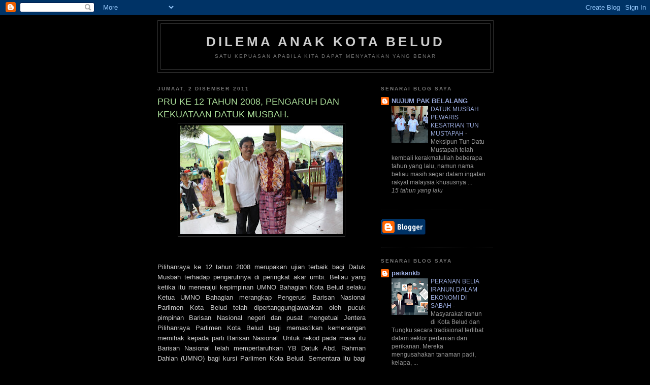

--- FILE ---
content_type: text/html; charset=UTF-8
request_url: https://pejuangsukubangsakb.blogspot.com/2011/12/pru-ke-12-tahun-2008-pengaruh-dan.html
body_size: 17201
content:
<!DOCTYPE html>
<html dir='ltr'>
<head>
<link href='https://www.blogger.com/static/v1/widgets/2944754296-widget_css_bundle.css' rel='stylesheet' type='text/css'/>
<meta content='text/html; charset=UTF-8' http-equiv='Content-Type'/>
<meta content='blogger' name='generator'/>
<link href='https://pejuangsukubangsakb.blogspot.com/favicon.ico' rel='icon' type='image/x-icon'/>
<link href='http://pejuangsukubangsakb.blogspot.com/2011/12/pru-ke-12-tahun-2008-pengaruh-dan.html' rel='canonical'/>
<link rel="alternate" type="application/atom+xml" title="DILEMA ANAK KOTA BELUD - Atom" href="https://pejuangsukubangsakb.blogspot.com/feeds/posts/default" />
<link rel="alternate" type="application/rss+xml" title="DILEMA ANAK KOTA BELUD - RSS" href="https://pejuangsukubangsakb.blogspot.com/feeds/posts/default?alt=rss" />
<link rel="service.post" type="application/atom+xml" title="DILEMA ANAK KOTA BELUD - Atom" href="https://www.blogger.com/feeds/7327028372289983009/posts/default" />

<link rel="alternate" type="application/atom+xml" title="DILEMA ANAK KOTA BELUD - Atom" href="https://pejuangsukubangsakb.blogspot.com/feeds/6365260846065943492/comments/default" />
<!--Can't find substitution for tag [blog.ieCssRetrofitLinks]-->
<link href='https://blogger.googleusercontent.com/img/b/R29vZ2xl/AVvXsEgFxq-QsoK39_IYtDUItkLW8sWUrhJk8Qhq6FxYZDwfRGxdt9F68JS4tEc9mV0Uc2Y510Xh7EPnxFiyeff48J1cHWp63jNh6zo7xuqVUSrNUSqzkusVttKUaWZS7dOYulluDrMDvMpAUxQ/s320/305174_1960633635997_1847516598_1303917_402561319_n.jpg' rel='image_src'/>
<meta content='http://pejuangsukubangsakb.blogspot.com/2011/12/pru-ke-12-tahun-2008-pengaruh-dan.html' property='og:url'/>
<meta content='PRU KE 12 TAHUN 2008, PENGARUH DAN KEKUATAAN DATUK MUSBAH.' property='og:title'/>
<meta content='Pilihanraya ke 12 tahun 2008 merupakan ujian terbaik bagi Datuk Musbah terhadap pengaruhnya di peringkat akar umbi. Beliau yang ketika itu m...' property='og:description'/>
<meta content='https://blogger.googleusercontent.com/img/b/R29vZ2xl/AVvXsEgFxq-QsoK39_IYtDUItkLW8sWUrhJk8Qhq6FxYZDwfRGxdt9F68JS4tEc9mV0Uc2Y510Xh7EPnxFiyeff48J1cHWp63jNh6zo7xuqVUSrNUSqzkusVttKUaWZS7dOYulluDrMDvMpAUxQ/w1200-h630-p-k-no-nu/305174_1960633635997_1847516598_1303917_402561319_n.jpg' property='og:image'/>
<title>DILEMA ANAK KOTA BELUD: PRU KE 12 TAHUN 2008, PENGARUH DAN KEKUATAAN DATUK MUSBAH.</title>
<style id='page-skin-1' type='text/css'><!--
/*
-----------------------------------------------
Blogger Template Style
Name:     Minima Black
Date:     26 Feb 2004
Updated by: Blogger Team
----------------------------------------------- */
/* Use this with templates/template-twocol.html */
body {
background:#000000;
margin:0;
color:#cccccc;
font: x-small "Trebuchet MS", Trebuchet, Verdana, Sans-serif;
font-size/* */:/**/small;
font-size: /**/small;
text-align: center;
}
a:link {
color:#99aadd;
text-decoration:none;
}
a:visited {
color:#aa77aa;
text-decoration:none;
}
a:hover {
color:#aadd99;
text-decoration:underline;
}
a img {
border-width:0;
}
/* Header
-----------------------------------------------
*/
#header-wrapper {
width:660px;
margin:0 auto 10px;
border:1px solid #333333;
}
#header-inner {
background-position: center;
margin-left: auto;
margin-right: auto;
}
#header {
margin: 5px;
border: 1px solid #333333;
text-align: center;
color:#cccccc;
}
#header h1 {
margin:5px 5px 0;
padding:15px 20px .25em;
line-height:1.2em;
text-transform:uppercase;
letter-spacing:.2em;
font: normal bold 200% 'Trebuchet MS',Trebuchet,Verdana,Sans-serif;
}
#header a {
color:#cccccc;
text-decoration:none;
}
#header a:hover {
color:#cccccc;
}
#header .description {
margin:0 5px 5px;
padding:0 20px 15px;
max-width:700px;
text-transform:uppercase;
letter-spacing:.2em;
line-height: 1.4em;
font: normal normal 78% 'Trebuchet MS', Trebuchet, Verdana, Sans-serif;
color: #777777;
}
#header img {
margin-left: auto;
margin-right: auto;
}
/* Outer-Wrapper
----------------------------------------------- */
#outer-wrapper {
width: 660px;
margin:0 auto;
padding:10px;
text-align:left;
font: normal normal 100% 'Trebuchet MS',Trebuchet,Verdana,Sans-serif;
}
#main-wrapper {
width: 410px;
float: left;
word-wrap: break-word; /* fix for long text breaking sidebar float in IE */
overflow: hidden;     /* fix for long non-text content breaking IE sidebar float */
}
#sidebar-wrapper {
width: 220px;
float: right;
word-wrap: break-word; /* fix for long text breaking sidebar float in IE */
overflow: hidden;     /* fix for long non-text content breaking IE sidebar float */
}
/* Headings
----------------------------------------------- */
h2 {
margin:1.5em 0 .75em;
font:normal bold 78% 'Trebuchet MS',Trebuchet,Arial,Verdana,Sans-serif;
line-height: 1.4em;
text-transform:uppercase;
letter-spacing:.2em;
color:#777777;
}
/* Posts
-----------------------------------------------
*/
h2.date-header {
margin:1.5em 0 .5em;
}
.post {
margin:.5em 0 1.5em;
border-bottom:1px dotted #333333;
padding-bottom:1.5em;
}
.post h3 {
margin:.25em 0 0;
padding:0 0 4px;
font-size:140%;
font-weight:normal;
line-height:1.4em;
color:#aadd99;
}
.post h3 a, .post h3 a:visited, .post h3 strong {
display:block;
text-decoration:none;
color:#aadd99;
font-weight:bold;
}
.post h3 strong, .post h3 a:hover {
color:#cccccc;
}
.post-body {
margin:0 0 .75em;
line-height:1.6em;
}
.post-body blockquote {
line-height:1.3em;
}
.post-footer {
margin: .75em 0;
color:#777777;
text-transform:uppercase;
letter-spacing:.1em;
font: normal normal 78% 'Trebuchet MS', Trebuchet, Arial, Verdana, Sans-serif;
line-height: 1.4em;
}
.comment-link {
margin-left:.6em;
}
.post img, table.tr-caption-container {
padding:4px;
border:1px solid #333333;
}
.tr-caption-container img {
border: none;
padding: 0;
}
.post blockquote {
margin:1em 20px;
}
.post blockquote p {
margin:.75em 0;
}
/* Comments
----------------------------------------------- */
#comments h4 {
margin:1em 0;
font-weight: bold;
line-height: 1.4em;
text-transform:uppercase;
letter-spacing:.2em;
color: #777777;
}
#comments-block {
margin:1em 0 1.5em;
line-height:1.6em;
}
#comments-block .comment-author {
margin:.5em 0;
}
#comments-block .comment-body {
margin:.25em 0 0;
}
#comments-block .comment-footer {
margin:-.25em 0 2em;
line-height: 1.4em;
text-transform:uppercase;
letter-spacing:.1em;
}
#comments-block .comment-body p {
margin:0 0 .75em;
}
.deleted-comment {
font-style:italic;
color:gray;
}
.feed-links {
clear: both;
line-height: 2.5em;
}
#blog-pager-newer-link {
float: left;
}
#blog-pager-older-link {
float: right;
}
#blog-pager {
text-align: center;
}
/* Sidebar Content
----------------------------------------------- */
.sidebar {
color: #999999;
line-height: 1.5em;
}
.sidebar ul {
list-style:none;
margin:0 0 0;
padding:0 0 0;
}
.sidebar li {
margin:0;
padding-top:0;
padding-right:0;
padding-bottom:.25em;
padding-left:15px;
text-indent:-15px;
line-height:1.5em;
}
.sidebar .widget, .main .widget {
border-bottom:1px dotted #333333;
margin:0 0 1.5em;
padding:0 0 1.5em;
}
.main .Blog {
border-bottom-width: 0;
}
/* Profile
----------------------------------------------- */
.profile-img {
float: left;
margin-top: 0;
margin-right: 5px;
margin-bottom: 5px;
margin-left: 0;
padding: 4px;
border: 1px solid #333333;
}
.profile-data {
margin:0;
text-transform:uppercase;
letter-spacing:.1em;
font: normal normal 78% 'Trebuchet MS', Trebuchet, Arial, Verdana, Sans-serif;
color: #777777;
font-weight: bold;
line-height: 1.6em;
}
.profile-datablock {
margin:.5em 0 .5em;
}
.profile-textblock {
margin: 0.5em 0;
line-height: 1.6em;
}
.profile-link {
font: normal normal 78% 'Trebuchet MS', Trebuchet, Arial, Verdana, Sans-serif;
text-transform: uppercase;
letter-spacing: .1em;
}
/* Footer
----------------------------------------------- */
#footer {
width:660px;
clear:both;
margin:0 auto;
padding-top:15px;
line-height: 1.6em;
text-transform:uppercase;
letter-spacing:.1em;
text-align: center;
}

--></style>
<link href='https://www.blogger.com/dyn-css/authorization.css?targetBlogID=7327028372289983009&amp;zx=1b1b806d-e033-4981-bde8-5773c81c07b8' media='none' onload='if(media!=&#39;all&#39;)media=&#39;all&#39;' rel='stylesheet'/><noscript><link href='https://www.blogger.com/dyn-css/authorization.css?targetBlogID=7327028372289983009&amp;zx=1b1b806d-e033-4981-bde8-5773c81c07b8' rel='stylesheet'/></noscript>
<meta name='google-adsense-platform-account' content='ca-host-pub-1556223355139109'/>
<meta name='google-adsense-platform-domain' content='blogspot.com'/>

</head>
<body>
<div class='navbar section' id='navbar'><div class='widget Navbar' data-version='1' id='Navbar1'><script type="text/javascript">
    function setAttributeOnload(object, attribute, val) {
      if(window.addEventListener) {
        window.addEventListener('load',
          function(){ object[attribute] = val; }, false);
      } else {
        window.attachEvent('onload', function(){ object[attribute] = val; });
      }
    }
  </script>
<div id="navbar-iframe-container"></div>
<script type="text/javascript" src="https://apis.google.com/js/platform.js"></script>
<script type="text/javascript">
      gapi.load("gapi.iframes:gapi.iframes.style.bubble", function() {
        if (gapi.iframes && gapi.iframes.getContext) {
          gapi.iframes.getContext().openChild({
              url: 'https://www.blogger.com/navbar/7327028372289983009?po\x3d6365260846065943492\x26origin\x3dhttps://pejuangsukubangsakb.blogspot.com',
              where: document.getElementById("navbar-iframe-container"),
              id: "navbar-iframe"
          });
        }
      });
    </script><script type="text/javascript">
(function() {
var script = document.createElement('script');
script.type = 'text/javascript';
script.src = '//pagead2.googlesyndication.com/pagead/js/google_top_exp.js';
var head = document.getElementsByTagName('head')[0];
if (head) {
head.appendChild(script);
}})();
</script>
</div></div>
<div id='outer-wrapper'><div id='wrap2'>
<!-- skip links for text browsers -->
<span id='skiplinks' style='display:none;'>
<a href='#main'>skip to main </a> |
      <a href='#sidebar'>skip to sidebar</a>
</span>
<div id='header-wrapper'>
<div class='header section' id='header'><div class='widget Header' data-version='1' id='Header1'>
<div id='header-inner'>
<div class='titlewrapper'>
<h1 class='title'>
<a href='https://pejuangsukubangsakb.blogspot.com/'>
DILEMA ANAK KOTA BELUD
</a>
</h1>
</div>
<div class='descriptionwrapper'>
<p class='description'><span>SATU KEPUASAN APABILA KITA DAPAT MENYATAKAN YANG BENAR</span></p>
</div>
</div>
</div></div>
</div>
<div id='content-wrapper'>
<div id='crosscol-wrapper' style='text-align:center'>
<div class='crosscol no-items section' id='crosscol'></div>
</div>
<div id='main-wrapper'>
<div class='main section' id='main'><div class='widget Blog' data-version='1' id='Blog1'>
<div class='blog-posts hfeed'>

          <div class="date-outer">
        
<h2 class='date-header'><span>Jumaat, 2 Disember 2011</span></h2>

          <div class="date-posts">
        
<div class='post-outer'>
<div class='post hentry uncustomized-post-template' itemprop='blogPost' itemscope='itemscope' itemtype='http://schema.org/BlogPosting'>
<meta content='https://blogger.googleusercontent.com/img/b/R29vZ2xl/AVvXsEgFxq-QsoK39_IYtDUItkLW8sWUrhJk8Qhq6FxYZDwfRGxdt9F68JS4tEc9mV0Uc2Y510Xh7EPnxFiyeff48J1cHWp63jNh6zo7xuqVUSrNUSqzkusVttKUaWZS7dOYulluDrMDvMpAUxQ/s320/305174_1960633635997_1847516598_1303917_402561319_n.jpg' itemprop='image_url'/>
<meta content='7327028372289983009' itemprop='blogId'/>
<meta content='6365260846065943492' itemprop='postId'/>
<a name='6365260846065943492'></a>
<h3 class='post-title entry-title' itemprop='name'>
PRU KE 12 TAHUN 2008, PENGARUH DAN KEKUATAAN DATUK MUSBAH.
</h3>
<div class='post-header'>
<div class='post-header-line-1'></div>
</div>
<div class='post-body entry-content' id='post-body-6365260846065943492' itemprop='description articleBody'>
<a href="https://blogger.googleusercontent.com/img/b/R29vZ2xl/AVvXsEgFxq-QsoK39_IYtDUItkLW8sWUrhJk8Qhq6FxYZDwfRGxdt9F68JS4tEc9mV0Uc2Y510Xh7EPnxFiyeff48J1cHWp63jNh6zo7xuqVUSrNUSqzkusVttKUaWZS7dOYulluDrMDvMpAUxQ/s1600/305174_1960633635997_1847516598_1303917_402561319_n.jpg" onblur="try {parent.deselectBloggerImageGracefully();} catch(e) {}"><img alt="" border="0" id="BLOGGER_PHOTO_ID_5682482639660310882" src="https://blogger.googleusercontent.com/img/b/R29vZ2xl/AVvXsEgFxq-QsoK39_IYtDUItkLW8sWUrhJk8Qhq6FxYZDwfRGxdt9F68JS4tEc9mV0Uc2Y510Xh7EPnxFiyeff48J1cHWp63jNh6zo7xuqVUSrNUSqzkusVttKUaWZS7dOYulluDrMDvMpAUxQ/s320/305174_1960633635997_1847516598_1303917_402561319_n.jpg" style="display:block; margin:0px auto 10px; text-align:center;cursor:pointer; cursor:hand;width: 320px; height: 214px;" /></a><br /><div style="text-align: justify;"><br /></div><div style="text-align: justify;">Pilihanraya ke 12 tahun 2008 merupakan ujian terbaik bagi Datuk Musbah terhadap pengaruhnya di peringkat akar umbi. Beliau yang ketika itu menerajui kepimpinan UMNO Bahagian Kota Belud selaku Ketua UMNO Bahagian merangkap Pengerusi Barisan Nasional Parlimen Kota Belud telah dipertanggungjawabkan oleh pucuk pimpinan Barisan Nasional negeri dan pusat mengetuai Jentera Pilihanraya Parlimen Kota Belud bagi memastikan kemenangan memihak kepada parti Barisan Nasional. Untuk rekod pada masa itu Barisan Nasional telah mempertaruhkan YB Datuk Abd. Rahman Dahlan (UMNO) bagi kursi Parlimen Kota Belud. Sementara itu bagi DUN Tempasuk Barisan Nasional diwakili sendiri oleh YB Datuk Musbah Haji Jamli (UMNO), bagi DUN Usukan pula Barisan Nasional meletakkan semula YB Datuk Japlin Hakim (UMNO) dan bagi DUN Kadamaian yang diwakili oleh parti PBS meletakkan penyandangnya YB Datuk Herbert Timbun Lagadan.</div><div style="text-align: justify;"><br /></div><div style="text-align: justify;">Selaku Pengerusi Jentera Pilihanraya Parlimen, Datuk Musbah telah melalui jalan yang amat rumit sebelum calun-calun Barisan Nasional memperolehi kemenangan yang mutlak. Umpamanya pencalunan Datuk Abd Rahman Dahlan sebagai Ahli Parlimen Kota Belud sudah cukup menguji kebolehupayaan Datuk Musbah meyakinkan rakyat Kota Belud mengundi Datuk Rahman sehingga mencapai kemenangan dengan mejoriti yang masih boleh dibanggakan. Cabaran utama Datuk Musbah  dalam perkara ini ialah mempromosi Datuk Abd. Rahman kepada rakyat Kota Belud sebagai satu produk yang boleh diketengahkan diperingkat Nasional, sedangkan Datuk Rahman tidak ramai yang mengenalinya sebelum ini memandangkan beliau adalah anak kelahiran Tuaran dan sememangnya penglibatannya dalam politik hanya tertumpu di daerah itu sahaja. Oleh kerana Datuk Abd Rahman bukan orang kelahiran Kota Belud maka timbulnya isu pemain import yang disengaja ditiup oleh pihak-pihak tertentu kerana tidak berpuashati setelah tidak terpilih menjadi calun Pilihanraya waktu itu.</div><div style="text-align: justify;"><br /></div><div style="text-align: justify;">Satu lagi cabaran getir yang dilalui oleh Datuk Musbah dalam memastikan kemenangan calun-calun Barisan Nasional ialah bagaimana meyakinkan kembali rakyat Kota Belud kepada Barisan Nasional setelah penguguran dua tokoh politik Kota Belud, iaitu Datuk Seri Panglima Salleh Tun Said dan Tan Sri Pandikar Amin Mulia. Ramai desus-desus kedengaran di seluruh pelusuk Kota Belud tentang pengkhianatan penyokong kedua-dua pemimpin ini. Berita ini tersebar luas di sana sini mengatakan bahawa rakyat Kota Belud harus menunjukkan undi Protes kepada semua calun-calun Barisan Nasional dengan memastikan mereka ini kalah di semua kawasan, yang memeritkan lagi ialah kononnya arahan ini datangnya dari kedua-dua tokoh ini, iaitu daripada Datuk Sri Panglima Salleh Tun Said dan Tan Sri Pandikar Amin Mulia. Walau bagaimanapun sejauhmana kebenaran dakwaan itu tidak dapat dibuktikan. Namun berdasarkan keputusan pilihanraya  2008 menunjukkan bahawa kekalahan Barisan Nasional hanya berlaku di kawasan-kawasan di mana kedua-dua pemimpin mempunyai penyokong yang ramai, misalnya di Tempasuk seperti di Daerah mengundi Tamau, Merabau, Rampayaan dan Kota Peladok. Sementara di Kawasan DUN Usukan Barisan Nasional banyak kalah di kawasan Kota Belud dan hanya sedikit di sembirai, kulambai serta beberapa tempat. Berdasarkan analisis ini sudah jelas menunjukkan bahawa adanya kebenaran dakwan  isu itu dipermainkan.</div><div style="text-align: justify;"><br /></div><div style="text-align: justify;">Tetapi dikawasan-kawasan pengundi Dusun pula menampakkan peningkatan yang mendadak kepada calun-calun Barisan Nasional. Ini menggambarkan gerakkan menjatuhkan imej Datuk Musbah sebagai Pengarah Jentera Pilihanraya di mata pemimpin peringkat Negeri Dan Pusat tidak dapat mempengaruhi pengundi pengundi Dusun. Malahan daerah mengundi kawasan Dusun yang sebelum ini menerima kekalahan teruk dalam pilihanraya ke 11 dulu, tetapi dalam pilihanraya ke 12 tahun 2008 yang lalu telah menampakkan peningkatan yang luar biasa khususnya di kawasan Daerah mengundi Rosok, Timbang, Tempasuk, Taburan, Dudar, Sarang dan semua Daerah mengundi kawasan Dusun. Jika benar pemimpin ini yang memprotes calun-calun Barisan Nasional, ini bermakna niat mereka untuk menjatuhkan kerealibiti Datuk Musbah sebagai pemimpin tidak berjaya, malahan telah membuka kelemahan mereka sendiri, dimana walaupun mereka bergabung tenaga menentang Datuk Musbah seorang  dalam pilihanraya itu nampaknya misi mereka tidak mendatangkan hasil. </div><div style="text-align: justify;"><br /></div><div style="text-align: justify;">Tetapi satu perkara yang perlu Datuk Rahman Dahlan ingat dan memahami bahawa sebenarnya yang menjadikan dirinya sebagai ahli Parlimen Kota Belud ialah Datuk Musbah, daripada beliau tidak dikenali kini  rakyat Kota Belud mula mengenali beliau sebagai pemimpin di daerah ini. Justeru jasa Datuk Musbah dalam mengetengahkan beliau sebagai pemimpin telah berjaya, meksipun diprotes oleh pemimpin golongan pertengahan, tetapi kekuataan Datuk Musbah  sahaja diperingkat akar umbi  yang dapat menyelamatkannya waktu itu. Oleh itu dinasihatkan agar Datuk Rahman Dahlan jangan cuba mengkhianati perjuangan Datuk Musbah kerana lambat laun beliau akan menerima tulah.</div><div style="text-align: justify;"><br /></div><div style="text-align: justify;">Menyingkap pula di DUN Usukan dan Kadamaian kedua-dua calun Barisan Nasional di sini iaitu  Datuk  Japlin Hakim dan Datuk Herbat Timbun Lagadan sememangnya mereka ini mempunyai masalah Peribadi seperti skandal, mereka juga menerima tempias undi Protes daripada penyokong-penyokong kedua-dua pemimpin ini. Namun yang menyelamatkan mereka selain daripada populariti parti Barisan Nasional, tetapi sedikit sebanyak mereka ini menang kerana kekuatan penyokong-penyokong Datuk Musbah di kawasan mereka selaku peneraju kepimpinan UMNO Bahagian Kota Belud sebagai Ketua UMNO Bahagian Kota Belud.  Penyokong-penyokong tegar Datuk Musbah diperingkat akar umbi di tiga-tiga kawasan telah bersatu hati memberi sokongan kepimpinan Datuk Musbah sebagai Pengarah Jentera Pilihanraya Parlimen Kota Belud.</div><div style="text-align: justify;"><br /></div><div style="text-align: justify;">Melihat senario yang berlaku waktu itu memperlihatkan situasi bahawa Datuk  Musbah menerima tamparan yang hebat bukannya daripada pihak lawan akan tetapi daripada pengkhianat dan petualang parti. Namun berkat kesabaran dan ketekuan serta sokongan padu penyokong-penyokongnya diperingkat akar umbi telah dapat mematahkan cubaan pengkhianat ini memalukannya kepada pemimpin negeri dan pusat. Tetapi apabila Barisan Nasional mencapai kemennangan di tiga-tiga kawasan, mulalah pula jarum mereka mengkaburi mata pemimpin-pemimin pusat kononnya merekalah yang membantu memenangkan calun-calun Barisan Nasional. Adalah pula yang membuat kumpulan menemui Perdana Menteri minta simpati agar diri mereka diberi tempat dalam kerajaan. Maka mereka terlantiklah ke jawatan speaker di negeri dan pusat, begitulah kehebatan pelakon-pelakon handalan dalam dunia politik yang telah menerima anugerah, akan tetapi anugerah itu semuannya bukan kerana kekuatan dan pengaruh mereka sebagai pemimpin rakyat, tetapi kebijakkan mereka bermain politik penipuan. Sains politik katakan!............?</div><div style="text-align: justify;"><br /></div>
<div style='clear: both;'></div>
</div>
<div class='post-footer'>
<div class='post-footer-line post-footer-line-1'>
<span class='post-author vcard'>
Dicatat oleh
<span class='fn' itemprop='author' itemscope='itemscope' itemtype='http://schema.org/Person'>
<meta content='https://www.blogger.com/profile/00155220891031885035' itemprop='url'/>
<a class='g-profile' href='https://www.blogger.com/profile/00155220891031885035' rel='author' title='author profile'>
<span itemprop='name'>Pejuang Bangsa</span>
</a>
</span>
</span>
<span class='post-timestamp'>
di
<meta content='http://pejuangsukubangsakb.blogspot.com/2011/12/pru-ke-12-tahun-2008-pengaruh-dan.html' itemprop='url'/>
<a class='timestamp-link' href='https://pejuangsukubangsakb.blogspot.com/2011/12/pru-ke-12-tahun-2008-pengaruh-dan.html' rel='bookmark' title='permanent link'><abbr class='published' itemprop='datePublished' title='2011-12-02T22:29:00-08:00'>10:29&#8239;PTG</abbr></a>
</span>
<span class='post-comment-link'>
</span>
<span class='post-icons'>
<span class='item-control blog-admin pid-934033642'>
<a href='https://www.blogger.com/post-edit.g?blogID=7327028372289983009&postID=6365260846065943492&from=pencil' title='Edit Catatan'>
<img alt='' class='icon-action' height='18' src='https://resources.blogblog.com/img/icon18_edit_allbkg.gif' width='18'/>
</a>
</span>
</span>
<div class='post-share-buttons goog-inline-block'>
</div>
</div>
<div class='post-footer-line post-footer-line-2'>
<span class='post-labels'>
Label:
<a href='https://pejuangsukubangsakb.blogspot.com/search/label/Datuk%20Musbah' rel='tag'>Datuk Musbah</a>
</span>
</div>
<div class='post-footer-line post-footer-line-3'>
<span class='post-location'>
</span>
</div>
</div>
</div>
<div class='comments' id='comments'>
<a name='comments'></a>
</div>
</div>

        </div></div>
      
</div>
<div class='blog-pager' id='blog-pager'>
<span id='blog-pager-newer-link'>
<a class='blog-pager-newer-link' href='https://pejuangsukubangsakb.blogspot.com/2011/12/pemimpin-yang-paling-unggul-di-kota.html' id='Blog1_blog-pager-newer-link' title='Catatan Terbaru'>Catatan Terbaru</a>
</span>
<span id='blog-pager-older-link'>
<a class='blog-pager-older-link' href='https://pejuangsukubangsakb.blogspot.com/2011/11/sambutan-hari-raya-aidil-fitri-2011.html' id='Blog1_blog-pager-older-link' title='Catatan Lama'>Catatan Lama</a>
</span>
<a class='home-link' href='https://pejuangsukubangsakb.blogspot.com/'>Laman utama</a>
</div>
<div class='clear'></div>
<div class='post-feeds'>
</div>
</div></div>
</div>
<div id='sidebar-wrapper'>
<div class='sidebar section' id='sidebar'><div class='widget BlogList' data-version='1' id='BlogList2'>
<h2 class='title'>Senarai Blog Saya</h2>
<div class='widget-content'>
<div class='blog-list-container' id='BlogList2_container'>
<ul id='BlogList2_blogs'>
<li style='display: block;'>
<div class='blog-icon'>
<img data-lateloadsrc='https://lh3.googleusercontent.com/blogger_img_proxy/AEn0k_uAOfksbphVBOo4FbG8enU7DIdyJb6SmsaBpA0PZxKBBkupcCznlOxsR9oc0k3f4FBA5hSTWdO0RP6BtfgJnQp-DXBZuqeHFqndca-iqBEneqeV=s16-w16-h16' height='16' width='16'/>
</div>
<div class='blog-content'>
<div class='blog-title'>
<a href='http://pendikarbelalang.blogspot.com/' target='_blank'>
NUJUM PAK BELALANG</a>
</div>
<div class='item-content'>
<div class='item-thumbnail'>
<a href='http://pendikarbelalang.blogspot.com/' target='_blank'>
<img alt='' border='0' height='72' src='https://blogger.googleusercontent.com/img/b/R29vZ2xl/AVvXsEgrNlfnvqUFklRNG2XJ6Ns67B_pKTwKBnbucdGP3-_j92tr81D6ILOTdI6rUPA_IDuX1WVEsDa5Z_cHvp81B8-VdyIkzFB0Uzkvr1TcMWTDthrtNpSXVDAvgLKDbLaTzezs4fo_D_1yA2Q/s72-c/37973_1260717458530_1847516598_483694_5316648_n.jpg' width='72'/>
</a>
</div>
<span class='item-title'>
<a href='http://pendikarbelalang.blogspot.com/2010/10/datuk-musbah-pewaris-kesatrian-tun.html' target='_blank'>
DATUK MUSBAH PEWARIS KESATRIAN TUN MUSTAPAH
</a>
</span>

                      -
                    
<span class='item-snippet'>




Meksipun Tun Datu Mustapah telah kembali kerakmatullah beberapa tahun yang 
lalu, namun nama beliau masih segar dalam ingatan rakyat malaysia khususnya 
...
</span>
<div class='item-time'>
15 tahun yang lalu
</div>
</div>
</div>
<div style='clear: both;'></div>
</li>
</ul>
<div class='clear'></div>
</div>
</div>
</div><div class='widget BloggerButton' data-version='1' id='BloggerButton1'>
<div class='widget-content'>
<a href='https://www.blogger.com'><img alt='Powered By Blogger' src='https://www.blogger.com/buttons/blogger-simple-blue.gif'/></a>
<div class='clear'></div>
</div>
</div><div class='widget BlogList' data-version='1' id='BlogList1'>
<h2 class='title'>Senarai Blog Saya</h2>
<div class='widget-content'>
<div class='blog-list-container' id='BlogList1_container'>
<ul id='BlogList1_blogs'>
<li style='display: block;'>
<div class='blog-icon'>
<img data-lateloadsrc='https://lh3.googleusercontent.com/blogger_img_proxy/AEn0k_sHpj7EQtiNNZ7H89OJDr54JQZCOgiT0emVJHc2CjwCz_jP84YaCAJ2lwiUi_MK3bpJZcbnnLavvI93sHvOuXyMdvHAg_P79scNTzQ=s16-w16-h16' height='16' width='16'/>
</div>
<div class='blog-content'>
<div class='blog-title'>
<a href='http://paikankb.blogspot.com/' target='_blank'>
paikankb</a>
</div>
<div class='item-content'>
<div class='item-thumbnail'>
<a href='http://paikankb.blogspot.com/' target='_blank'>
<img alt='' border='0' height='72' src='https://blogger.googleusercontent.com/img/b/R29vZ2xl/AVvXsEicxBUtD7bDEH6kMMKoyCvmPWhlvUi0KUodr6fPSvip1HPHUURDXvUkEaRy_Q0yG1eZY6bJKQvNQHw-p0IAhBDpPH1tGl1mC1NyWtJrP8jHsfwtjoom4qlqcfLJ8pv7C_unXVCeaq1qDrIzyokPWDq4vT3f1F11uEXKnsTWfEe6-gCJNuyVjx9OL9NOz2s/s72-w584-h327-c/pngtree-business-man-standing-in-a-room-full-of-icons-picture-image_2624871.jpg' width='72'/>
</a>
</div>
<span class='item-title'>
<a href='http://paikankb.blogspot.com/2025/04/peranan-belia-iranun-dalam-ekonomi-di.html' target='_blank'>
PERANAN BELIA IRANUN DALAM EKONOMI DI SABAH
</a>
</span>

                      -
                    
<span class='item-snippet'>




Masyarakat Iranun di Kota Belud dan Tungku secara tradisional terlibat 
dalam sektor pertanian dan perikanan. Mereka mengusahakan tanaman padi, 
kelapa, ...
</span>
<div class='item-time'>
9 bulan yang lalu
</div>
</div>
</div>
<div style='clear: both;'></div>
</li>
<li style='display: block;'>
<div class='blog-icon'>
<img data-lateloadsrc='https://lh3.googleusercontent.com/blogger_img_proxy/AEn0k_tiSzeb3EUZL56K2LqEg7G0m3U1R6Cw0Y-5yD6Rm4NjqxIejLrq3NzWdO8JQucv05tVt1LrjOXqORDF7nDB1k2jbt2LLMpwlxFc6A=s16-w16-h16' height='16' width='16'/>
</div>
<div class='blog-content'>
<div class='blog-title'>
<a href='http://anwaribrahimblog.com' target='_blank'>
Anwar Ibrahim</a>
</div>
<div class='item-content'>
<span class='item-title'>
<a href='http://anwaribrahimblog.com/keseruan-dan-keuntungan-berlimpah-dari-bermain-slot-gacor-online/' target='_blank'>
Keseruan dan Keuntungan Berlimpah dari Bermain Slot Gacor Online
</a>
</span>

                      -
                    
<span class='item-snippet'>


Keseruan dan Keuntungan Berlimpah dari Bermain Slot Gacor Online &#8211; Di era 
dimana teknologi memudahkan segala aspek kehidupan, bermain judi slot kini 
tak ...
</span>
<div class='item-time'>
2 tahun yang lalu
</div>
</div>
</div>
<div style='clear: both;'></div>
</li>
<li style='display: block;'>
<div class='blog-icon'>
<img data-lateloadsrc='https://lh3.googleusercontent.com/blogger_img_proxy/AEn0k_vBumFiYuJtLOrX8D5SHeZ5IHjwf5qxxTTtn6Zsy1KVnN7AIC9ZvM8hUuAAaQEWZpQGx-WLrmNxQQAyhdJJ_PmPp9y7dzhHakuIY-mrXhg=s16-w16-h16' height='16' width='16'/>
</div>
<div class='blog-content'>
<div class='blog-title'>
<a href='http://kelapamawar.blogspot.com/' target='_blank'>
Kelapa Mawar</a>
</div>
<div class='item-content'>
<span class='item-title'>
<a href='http://kelapamawar.blogspot.com/2018/08/tuaran-di-isytihar-wabak-selesema-burung.html' target='_blank'>
TUARAN DI ISYTIHAR WABAK SELESEMA BURUNG
</a>
</span>

                      -
                    
<span class='item-snippet'>
 

Jabatan Perkhidmatan Veterinar (JPV) Sabah sudah melupuskan kira-kira 
10,000 ekor ayam di sebuah ladang ternakan ayam di Tamparuli yang sebelum 
ini diis...
</span>
<div class='item-time'>
7 tahun yang lalu
</div>
</div>
</div>
<div style='clear: both;'></div>
</li>
<li style='display: block;'>
<div class='blog-icon'>
<img data-lateloadsrc='https://lh3.googleusercontent.com/blogger_img_proxy/AEn0k_vbd-LrTIMdPxD4w-V-NVResrcqC0iWCXy4lQLIChitCfcAxavVYAviq7F-cKz5Zhz625NuHPzmDM55ad_F3pCVroTKzFA_qVDlJmL1Ow=s16-w16-h16' height='16' width='16'/>
</div>
<div class='blog-content'>
<div class='blog-title'>
<a href='http://mpkotabelud.blogspot.com/' target='_blank'>
Ahli Parlimen Kota Belud</a>
</div>
<div class='item-content'>
<span class='item-title'>
<a href='http://mpkotabelud.blogspot.com/2018/06/hi-email-httpsgoo.html' target='_blank'>
</a>
</span>

                      -
                    
<span class='item-snippet'>
hi Email https://goo.gl/Yu7h93
</span>
<div class='item-time'>
7 tahun yang lalu
</div>
</div>
</div>
<div style='clear: both;'></div>
</li>
<li style='display: block;'>
<div class='blog-icon'>
<img data-lateloadsrc='https://lh3.googleusercontent.com/blogger_img_proxy/AEn0k_u1Hz2q72hEQ7h-yjA7UMxftcZVnzIsls3fvqfbeXYpnEC3Bf27mOnMYS1odGFVP8017Ny_seUEldl8RJVXivG8nCvlcva_oPIRVxb9=s16-w16-h16' height='16' width='16'/>
</div>
<div class='blog-content'>
<div class='blog-title'>
<a href='https://sskeruak.blogspot.com/' target='_blank'>
SALLEH SAID KERUAK</a>
</div>
<div class='item-content'>
<span class='item-title'>
<a href='https://sskeruak.blogspot.com/2018/06/umno-party-elections-let-democracy.html' target='_blank'>
Umno party elections: let democracy prevail  
</a>
</span>

                      -
                    
<span class='item-snippet'>

Salleh Said Keruak

This is the first time since 1987 that democracy is being fully-practiced 
in the Umno party election with all posts, including the top ...
</span>
<div class='item-time'>
7 tahun yang lalu
</div>
</div>
</div>
<div style='clear: both;'></div>
</li>
<li style='display: block;'>
<div class='blog-icon'>
<img data-lateloadsrc='https://lh3.googleusercontent.com/blogger_img_proxy/AEn0k_tLRN-HE0ueddwqX5hcKhDfEDVi_SrLwLTJl8BQoYpvpPGMLSbLeoHJctNp3L9kIUK21VzaaFz6WpdXFbJR4GZXURB0lQeNR_DBB4E=s16-w16-h16' height='16' width='16'/>
</div>
<div class='blog-content'>
<div class='blog-title'>
<a href='http://muslioli.blogspot.com/' target='_blank'>
MUSLI OLI</a>
</div>
<div class='item-content'>
<div class='item-thumbnail'>
<a href='http://muslioli.blogspot.com/' target='_blank'>
<img alt='' border='0' height='72' src='https://blogger.googleusercontent.com/img/b/R29vZ2xl/AVvXsEhLqVGTsy65L-mdw1KK-pUvbZifMPjtRORspKYWEMoPTVrp9FdsSdujftYbDDwcMNyFGUwdZ7qJLhF3UcIScIRh64j3EITg3ju__MsBGdrMyI9zK-pARHDVtsPZuvoyU8OxxXdqa2uO1G4/s72-c/download.jpg' width='72'/>
</a>
</div>
<span class='item-title'>
<a href='http://muslioli.blogspot.com/2016/08/penulis-mykmu-marah-salleh-sebab-salah.html' target='_blank'>
Penulis MyKMU Marah Salleh Sebab Salah Faham.
</a>
</span>

                      -
                    
<span class='item-snippet'>
 
Dr Salleh Said


Marah sungguh MyKMU.net  kepada Menteri Komunikasi dan Multimedia, Datuk 
Seri Salleh Said Keruak sehingga keluar kata-kata kesat menteri ...
</span>
<div class='item-time'>
9 tahun yang lalu
</div>
</div>
</div>
<div style='clear: both;'></div>
</li>
<li style='display: block;'>
<div class='blog-icon'>
<img data-lateloadsrc='https://lh3.googleusercontent.com/blogger_img_proxy/AEn0k_uw5KhqKF-AQ6BJFI5azE6c7JPVWs_eZMfu0eA9VykjdyH-vaO45wNxTu2z_vXysv9IE4ZyCWPkiw0PKH1FJu5nTyWLul_OH0933O0=s16-w16-h16' height='16' width='16'/>
</div>
<div class='blog-content'>
<div class='blog-title'>
<a href='http://depu-depu.blogspot.com/' target='_blank'>
Depu-Depu</a>
</div>
<div class='item-content'>
<div class='item-thumbnail'>
<a href='http://depu-depu.blogspot.com/' target='_blank'>
<img alt='' border='0' height='72' src='https://img.youtube.com/vi/t0_-03Dk6D0/default.jpg' width='72'/>
</a>
</div>
<span class='item-title'>
<a href='http://depu-depu.blogspot.com/2015/03/ketiadaan-ibu-lagu-iranun.html' target='_blank'>
KETIADAAN IBU- LAGU IRANUN
</a>
</span>

                      -
                    
<span class='item-snippet'>
Oleh : Maslih Panayaman.
Kg Tamau. Kota Belud

</span>
<div class='item-time'>
10 tahun yang lalu
</div>
</div>
</div>
<div style='clear: both;'></div>
</li>
<li style='display: block;'>
<div class='blog-icon'>
<img data-lateloadsrc='https://lh3.googleusercontent.com/blogger_img_proxy/AEn0k_u_lg2evazKWAHnwFqWIpySW_QAqFTM-nyfvx-F3ZnhTzUVmA-Khpd_rbu4RSPQ6VZEYXq3uY0Jixg9aKbl5JNJlt2bTxMm6u25ALH8-A=s16-w16-h16' height='16' width='16'/>
</div>
<div class='blog-content'>
<div class='blog-title'>
<a href='http://batugadung.blogspot.com/' target='_blank'>
BATU GADUNG</a>
</div>
<div class='item-content'>
<div class='item-thumbnail'>
<a href='http://batugadung.blogspot.com/' target='_blank'>
<img alt='' border='0' height='72' src='https://blogger.googleusercontent.com/img/b/R29vZ2xl/AVvXsEhmBphR96FzGUadslm9Fj2S0hmN_4glmcnSiWxvn633DpKJuXDxEWhi9DyF6ICkGCO-a9GfneHGFsL7Bkm3I5up72wP35bZIih_cMw1pjICUbZ9LK3boixZV7e9mrnKZxLMjUWYmKQMqOA/s72-c/snake+%2526+ladders.jpg' width='72'/>
</a>
</div>
<span class='item-title'>
<a href='http://batugadung.blogspot.com/2014/01/pembelitan-kenyataan.html' target='_blank'>
PEMBELITAN KENYATAAN
</a>
</span>

                      -
                    
<span class='item-snippet'>
 Adaptasi dari: 
http://umat-akhir.blogspot.com/2012/04/mind-game-snake-ladders.html 

MENGGUNAKAN KENYATAAN YANG BERBELIT


*&#8220;Cause you know sometimes words...
</span>
<div class='item-time'>
12 tahun yang lalu
</div>
</div>
</div>
<div style='clear: both;'></div>
</li>
<li style='display: block;'>
<div class='blog-icon'>
<img data-lateloadsrc='https://lh3.googleusercontent.com/blogger_img_proxy/AEn0k_sZfhqHxxAroCVViLFlNCAhjhwaRCc66xknlElTxZih9xIPoSCfslsoMc_fd0vYd_wf8zeKDF7EWAuWzOhe-nJUw7VHfedV4DrxT_-5Gr9Q=s16-w16-h16' height='16' width='16'/>
</div>
<div class='blog-content'>
<div class='blog-title'>
<a href='http://palingberani.blogspot.com/' target='_blank'>
PALINGBERANI</a>
</div>
<div class='item-content'>
<div class='item-thumbnail'>
<a href='http://palingberani.blogspot.com/' target='_blank'>
<img alt='' border='0' height='72' src='https://img.youtube.com/vi/kWM0q--oMOA/default.jpg' width='72'/>
</a>
</div>
<span class='item-title'>
<a href='http://palingberani.blogspot.com/2013/05/sidang-media-yb-azmin-ali.html' target='_blank'>
SIDANG MEDIA YB AZMIN ALI
</a>
</span>

                      -
                    
<span class='item-snippet'>
</span>
<div class='item-time'>
12 tahun yang lalu
</div>
</div>
</div>
<div style='clear: both;'></div>
</li>
<li style='display: block;'>
<div class='blog-icon'>
<img data-lateloadsrc='https://lh3.googleusercontent.com/blogger_img_proxy/AEn0k_tOj-enuTA3ZcG1ZawoPvfjuTX8xriWOyh3iTIqjd6ZKoAQTYtQGyBjHJr2cRAynOKM4uSTdss3dDb2WtbJ390eos2LPvKCC1jpsIc=s16-w16-h16' height='16' width='16'/>
</div>
<div class='blog-content'>
<div class='blog-title'>
<a href='http://norawizah.blogspot.com/' target='_blank'>
SUARA HATI</a>
</div>
<div class='item-content'>
<span class='item-title'>
<a href='http://norawizah.blogspot.com/2013/02/penyakit-mulut.html' target='_blank'>
PENYAKIT MULUT
</a>
</span>

                      -
                    
<span class='item-snippet'>
seolah-olah tak percaya berita ini telah menular ke setiap telinga aku mula 
menyiasat kesahihannya agar tiada sebarang keraguan untukku terus 
berwaspada ta...
</span>
<div class='item-time'>
12 tahun yang lalu
</div>
</div>
</div>
<div style='clear: both;'></div>
</li>
<li style='display: block;'>
<div class='blog-icon'>
<img data-lateloadsrc='https://lh3.googleusercontent.com/blogger_img_proxy/AEn0k_tcMOpVBhsMoTI7qRhVvXiih5sHnNhAy0fEhMN54UQKOBQSY-g0fy641yFiwOGx2zGfDbxdJO77GX7SEFADndDa2srIKjQ_myhwcBo=s16-w16-h16' height='16' width='16'/>
</div>
<div class='blog-content'>
<div class='blog-title'>
<a href='http://watababai.blogspot.com/' target='_blank'>
Watababai</a>
</div>
<div class='item-content'>
<div class='item-thumbnail'>
<a href='http://watababai.blogspot.com/' target='_blank'>
<img alt='' border='0' height='72' src='https://img.youtube.com/vi/SPR_IWUY3LY/default.jpg' width='72'/>
</a>
</div>
<span class='item-title'>
<a href='http://watababai.blogspot.com/2011/11/santai-bersama-dard-di-rampayan-laut.html' target='_blank'>
Santai Bersama DARD di Rampayan Laut
</a>
</span>

                      -
                    
<span class='item-snippet'>
Aktiviti Datuk Rahman di pantai Rampayan Laut bersama rakyat 

</span>
<div class='item-time'>
14 tahun yang lalu
</div>
</div>
</div>
<div style='clear: both;'></div>
</li>
<li style='display: block;'>
<div class='blog-icon'>
<img data-lateloadsrc='https://lh3.googleusercontent.com/blogger_img_proxy/AEn0k_tWIOU9y4XC6Bwykzrwa32xvph6yjpyHtK0JDxRJFPpY6PjzJIVXPoszezYCvnjZUSoEc0h5J-J19jIgpuBU9Jx2WrKAY9GGVnXwA=s16-w16-h16' height='16' width='16'/>
</div>
<div class='blog-content'>
<div class='blog-title'>
<a href='http://banasab.blogspot.com/' target='_blank'>
Bana Tulus dan telus</a>
</div>
<div class='item-content'>
<div class='item-thumbnail'>
<a href='http://banasab.blogspot.com/' target='_blank'>
<img alt="" border="0" height="72" src="//2.bp.blogspot.com/_t1aaqPpkR9o/TOZuQWlgknI/AAAAAAAAAjg/mLuBUlS927U/s72-c/bb.jpg" width="72">
</a>
</div>
<span class='item-title'>
<a href='http://banasab.blogspot.com/2010/11/facebookers-terus-persenda-baror-sawi.html' target='_blank'>
Facebookers Terus Persenda Baror Sawi
</a>
</span>

                      -
                    
<span class='item-snippet'>

KOTA BELUD: pemuda UMNO KB lesu dan layu tak bermaya? baharul sawi tidak 
layak menjadi ketua pemuda umno kb setelah dilantik ke jawatan pembantu 
khas kepa...
</span>
<div class='item-time'>
15 tahun yang lalu
</div>
</div>
</div>
<div style='clear: both;'></div>
</li>
<li style='display: block;'>
<div class='blog-icon'>
<img data-lateloadsrc='https://lh3.googleusercontent.com/blogger_img_proxy/AEn0k_vcwj7j0ZnUeMttwEKIEPQsiHUlsynQpigmp5w5trJZURQM9KU0Hlq5eAxUw8ZQpkiH_G6kiEcmkaMPyOi-DV9k5sTAPV7g25LWwl-59fDS=s16-w16-h16' height='16' width='16'/>
</div>
<div class='blog-content'>
<div class='blog-title'>
<a href='http://belacansambal.blogspot.com/' target='_blank'>
SAMBAL BELACAN</a>
</div>
<div class='item-content'>
<div class='item-thumbnail'>
<a href='http://belacansambal.blogspot.com/' target='_blank'>
<img alt="" border="0" height="72" src="//2.bp.blogspot.com/_k5Zbgt0184g/THCJJF8_l0I/AAAAAAAAAE4/RIPDfznUKIY/s72-c/PAM1.jpg" width="72">
</a>
</div>
<span class='item-title'>
<a href='http://belacansambal.blogspot.com/2010/08/pendekar-chahaya-perpaduan-idaman-semua.html' target='_blank'>
PENDEKAR CHAHAYA: PERPADUAN IDAMAN SEMUA, APA CARANYA?
</a>
</span>

                      -
                    
<span class='item-snippet'>


1. Rata-rata masyarakat di dalam negara ini faham/tahu maksud kata-kata 
mutiara seperti:

a) Bersatu kita teguh bercerai kita roboh/runtuh

b) Satu batang...
</span>
<div class='item-time'>
15 tahun yang lalu
</div>
</div>
</div>
<div style='clear: both;'></div>
</li>
<li style='display: block;'>
<div class='blog-icon'>
<img data-lateloadsrc='https://lh3.googleusercontent.com/blogger_img_proxy/AEn0k_tHPX4gzZA8speF0cA5B_ta7CK5BZDYQgykhwnV2ewjwg8QMkMJ2YaSl2VUfySuGc75M0NQ8HAGc061f85dQsdgRnZggtRMV1UN41XcWeA=s16-w16-h16' height='16' width='16'/>
</div>
<div class='blog-content'>
<div class='blog-title'>
<a href='http://musbahjamli.blogspot.com/' target='_blank'>
ADUN N6 TEMPASUK KOTA BELUD SABAH</a>
</div>
<div class='item-content'>
<div class='item-thumbnail'>
<a href='http://musbahjamli.blogspot.com/' target='_blank'>
<img alt='' border='0' height='72' src='https://blogger.googleusercontent.com/img/b/R29vZ2xl/AVvXsEj32O3epW1E_yhqozk6-3K-Xm3ZYYpTZugL0U_5h_t6hyEDX9_zt3G8w3iITfmgpixwkTVqy8lhozHrdW-xHdZSueWIGbuKY1eXla_PZMoBI9Vwc-GnFjCyJ-snyoGDCaIU2GvD3xWGLuE/s72-c/P1220891.jpg' width='72'/>
</a>
</div>
<span class='item-title'>
<a href='http://musbahjamli.blogspot.com/2010/08/blog-post.html' target='_blank'>
BERBUKA PUASA DAN MENGERJAKAN SOLAT SUNAT TERAWIH BERSAMA PENDUDUK KAMPUNG
</a>
</span>

                      -
                    
<span class='item-snippet'>
Hari ini 13hb ogos 2010, saya berbuka puasa dan solat Maghrib di Masjid 
kampung Rampayan Laut bersama penduduk kampung. Ini merupakan aktiviti 
rutin saya s...
</span>
<div class='item-time'>
15 tahun yang lalu
</div>
</div>
</div>
<div style='clear: both;'></div>
</li>
<li style='display: block;'>
<div class='blog-icon'>
<img data-lateloadsrc='https://lh3.googleusercontent.com/blogger_img_proxy/AEn0k_t8Dnj5akEdbt3cZjzHNgYG3IRs7_ZImcswZ45J8tx8I2u5esdxl0Ccp3tgtG5qoxHQBbbZjwhUND67DaGCmciBJdDf50Cz1qeP21apR2p4YYDY5-FbvA=s16-w16-h16' height='16' width='16'/>
</div>
<div class='blog-content'>
<div class='blog-title'>
<a href='http://wwwidahancom-idahan.blogspot.com/' target='_blank'>
IDAHAN</a>
</div>
<div class='item-content'>
<div class='item-thumbnail'>
<a href='http://wwwidahancom-idahan.blogspot.com/' target='_blank'>
<img alt="" border="0" height="72" src="//4.bp.blogspot.com/_CEoAcq-s_VE/TEf6cU_VMNI/AAAAAAAAACw/v35-ZXEJZOM/s72-c/mo.jpg" width="72">
</a>
</div>
<span class='item-title'>
<a href='http://wwwidahancom-idahan.blogspot.com/2010/07/berikan-ruang-kepada-musli-oli-untuk.html' target='_blank'>
BERIKAN RUANG KEPADA MUSLI OLI UNTUK MEMBERI PENJELASAN !
</a>
</span>

                      -
                    
<span class='item-snippet'>

Saya tetap masih mengikuti kes/skandal antara blogger Seliu-liu iaitu Sdr 
Azrone dengan blogger Sekali Ketuk, sdr Musli Oli. Nampak gayanya serangan 
demi ...
</span>
<div class='item-time'>
15 tahun yang lalu
</div>
</div>
</div>
<div style='clear: both;'></div>
</li>
<li style='display: block;'>
<div class='blog-icon'>
<img data-lateloadsrc='https://lh3.googleusercontent.com/blogger_img_proxy/AEn0k_vO0YE6hDEP5YSQH_ouwNAiCkS2CQwZxq8cGvT5wjdOnUdEhWY2XmlP0UGslKCsuJ7bQ1XsCmVhDK4mvz4uvKLgjTTWH_II45O2ntUw=s16-w16-h16' height='16' width='16'/>
</div>
<div class='blog-content'>
<div class='blog-title'>
<a href='http://watasikadi.blogspot.com/' target='_blank'>
WATA' SI KADI....</a>
</div>
<div class='item-content'>
<span class='item-title'>
<a href='http://watasikadi.blogspot.com/2010/01/kepinggiran.html' target='_blank'>
KEPINGGIRAN
</a>
</span>

                      -
                    
<span class='item-snippet'>
BAGAIMANAKAN KU MULA
DAN APAKAH KATA-KATA
YANG HARUS DIABADIKAN
MENJADI BAIT KERAMAT SANG PUJANGGA

KEPINGGIRAN SANG PUJANGGA DI TANAHAIR TERCINTA
MENANAM AN...
</span>
<div class='item-time'>
16 tahun yang lalu
</div>
</div>
</div>
<div style='clear: both;'></div>
</li>
<li style='display: block;'>
<div class='blog-icon'>
<img data-lateloadsrc='https://lh3.googleusercontent.com/blogger_img_proxy/AEn0k_sq8V-0HM1Wz6BnTyTonbeb1uiqnDH2DwB-aBtFeYCiDu89aflKluzA-GEZnv5hpRqPxmuFANaxOcaaP3ghq8JPpiApFUs3eG4xHwAsEQA=s16-w16-h16' height='16' width='16'/>
</div>
<div class='blog-content'>
<div class='blog-title'>
<a href='http://uladtangila.blogspot.com/' target='_blank'>
Berani Kerana Benar</a>
</div>
<div class='item-content'>
<div class='item-thumbnail'>
<a href='http://uladtangila.blogspot.com/' target='_blank'>
<img alt="" border="0" height="72" src="//2.bp.blogspot.com/__bmR_sNyLdU/SyCwVdTCDyI/AAAAAAAAACI/2ldQbDeGvTw/s72-c/japlin.jpg" width="72">
</a>
</div>
<span class='item-title'>
<a href='http://uladtangila.blogspot.com/2009/12/kota-belud-makna-tersirat-disebalik.html' target='_blank'>
Kota Belud: Makna Tersirat Disebalik 1Malaysia.
</a>
</span>

                      -
                    
<span class='item-snippet'>
 

Kerajaan Malaysia dibawa pimpinan DSN telah melancarkan gagasan *&#8220;1Malaysia, 
Rakyat Didahulukan, Pencapaian Diutamakan.&#8221;* Akan tetapi bagi para pemimpin ...
</span>
<div class='item-time'>
16 tahun yang lalu
</div>
</div>
</div>
<div style='clear: both;'></div>
</li>
<li style='display: block;'>
<div class='blog-icon'>
<img data-lateloadsrc='https://lh3.googleusercontent.com/blogger_img_proxy/AEn0k_uC9tbn3sZF_IkxnoIii7OyKX7Yq5Djaf6QXGe8c574lPblow9J9jgFmWAuDZjaux2ZG4qqIddmA7-7dgRDbzptex2oJTWIVqK50ROJGzM=s16-w16-h16' height='16' width='16'/>
</div>
<div class='blog-content'>
<div class='blog-title'>
<a href='http://mapaittantu.blogspot.com/' target='_blank'>
MAPAIT TANTU.....!</a>
</div>
<div class='item-content'>
<div class='item-thumbnail'>
<a href='http://mapaittantu.blogspot.com/' target='_blank'>
<img alt="" border="0" height="72" src="//3.bp.blogspot.com/_sBkn4Avr8-s/Swe4bHJZaxI/AAAAAAAAAJg/Nug4GjimyjU/s72-c/saken.jpg" width="72">
</a>
</div>
<span class='item-title'>
<a href='http://mapaittantu.blogspot.com/2009/11/iranun-sengsara-atau-hormat.html' target='_blank'>
IRANUN: SENGSARA ATAU HORMAT...
</a>
</span>

                      -
                    
<span class='item-snippet'>

Satu fenomena yang semakin galak untuk kita fikirkan bersama......!



Sebentar tadi si rengit telah berjumpa dengan orang kuat "Tahikun" 
sukubangsa kita. ...
</span>
<div class='item-time'>
16 tahun yang lalu
</div>
</div>
</div>
<div style='clear: both;'></div>
</li>
<li style='display: block;'>
<div class='blog-icon'>
<img data-lateloadsrc='https://lh3.googleusercontent.com/blogger_img_proxy/AEn0k_sgR5TyGWj6oKwDoRatqVAuEYqnTkKwwg4L03Cdne_k8SqE-OWUREiV4JRWpovc7qlacSWNvsWbKhFG9DMpkwUY70GcitdGswhdbgj5MfXBpmjTcWfzKLE=s16-w16-h16' height='16' width='16'/>
</div>
<div class='blog-content'>
<div class='blog-title'>
<a href='http://iringasaingedahtamau.blogspot.com/' target='_blank'>
IRINGA SA INGED AH TAMAU</a>
</div>
<div class='item-content'>
<span class='item-title'>
<a href='http://iringasaingedahtamau.blogspot.com/2009/11/kg-tamau-jemputan-solat-hajat.html' target='_blank'>
KG. TAMAU: JEMPUTAN SOLAT HAJAT
</a>
</span>

                      -
                    
<span class='item-snippet'>
 


*JEMPUTAN SOLAT HAJAT SEMPENA PEPERIKSAAN UPSR, PMR, SPM DAN STPM *


Untuk makluman pihak tuan/puan, AJK Masjid Kg. Tamau Utara akan mengadakan 
Majlis ...
</span>
<div class='item-time'>
16 tahun yang lalu
</div>
</div>
</div>
<div style='clear: both;'></div>
</li>
<li style='display: block;'>
<div class='blog-icon'>
<img data-lateloadsrc='https://lh3.googleusercontent.com/blogger_img_proxy/AEn0k_t16JAfHw88G8jMq4AwuJGANEqClMKNL9jIJukZXiXoqV5AC5hd8--h7otF4OVYOjzezx2poE3_lakKKehJQeNu9kK3jQPvW3T1R_0b=s16-w16-h16' height='16' width='16'/>
</div>
<div class='blog-content'>
<div class='blog-title'>
<a href='http://seliu-liu.blogspot.com/feeds/posts/default' target='_blank'>
Seliu-liu</a>
</div>
<div class='item-content'>
<span class='item-title'>
<!--Can't find substitution for tag [item.itemTitle]-->
</span>

                      -
                    
<span class='item-snippet'>
<!--Can't find substitution for tag [item.itemSnippet]-->
</span>
<div class='item-time'>
<!--Can't find substitution for tag [item.timePeriodSinceLastUpdate]-->
</div>
</div>
</div>
<div style='clear: both;'></div>
</li>
<li style='display: block;'>
<div class='blog-icon'>
<img data-lateloadsrc='https://lh3.googleusercontent.com/blogger_img_proxy/AEn0k_ulQ739Xkn1b1bg__J8M3ocSMyI2VEpmui2rVRoTD8eAaViWQuhObpISnBnb9DM8ZbySrgxstRIiMYPkT85lAK6JXM=s16-w16-h16' height='16' width='16'/>
</div>
<div class='blog-content'>
<div class='blog-title'>
<a href='http://chedet.co.cc/chedetblog/atom.xml' target='_blank'>
Che Det</a>
</div>
<div class='item-content'>
<span class='item-title'>
<!--Can't find substitution for tag [item.itemTitle]-->
</span>

                      -
                    
<span class='item-snippet'>
<!--Can't find substitution for tag [item.itemSnippet]-->
</span>
<div class='item-time'>
<!--Can't find substitution for tag [item.timePeriodSinceLastUpdate]-->
</div>
</div>
</div>
<div style='clear: both;'></div>
</li>
</ul>
<div class='clear'></div>
</div>
</div>
</div><div class='widget Followers' data-version='1' id='Followers1'>
<h2 class='title'>Pengikut</h2>
<div class='widget-content'>
<div id='Followers1-wrapper'>
<div style='margin-right:2px;'>
<div><script type="text/javascript" src="https://apis.google.com/js/platform.js"></script>
<div id="followers-iframe-container"></div>
<script type="text/javascript">
    window.followersIframe = null;
    function followersIframeOpen(url) {
      gapi.load("gapi.iframes", function() {
        if (gapi.iframes && gapi.iframes.getContext) {
          window.followersIframe = gapi.iframes.getContext().openChild({
            url: url,
            where: document.getElementById("followers-iframe-container"),
            messageHandlersFilter: gapi.iframes.CROSS_ORIGIN_IFRAMES_FILTER,
            messageHandlers: {
              '_ready': function(obj) {
                window.followersIframe.getIframeEl().height = obj.height;
              },
              'reset': function() {
                window.followersIframe.close();
                followersIframeOpen("https://www.blogger.com/followers/frame/7327028372289983009?colors\x3dCgt0cmFuc3BhcmVudBILdHJhbnNwYXJlbnQaByM5OTk5OTkiByM5OWFhZGQqByMwMDAwMDAyByNhYWRkOTk6ByM5OTk5OTlCByM5OWFhZGRKByM3Nzc3NzdSByM5OWFhZGRaC3RyYW5zcGFyZW50\x26pageSize\x3d21\x26hl\x3dms\x26origin\x3dhttps://pejuangsukubangsakb.blogspot.com");
              },
              'open': function(url) {
                window.followersIframe.close();
                followersIframeOpen(url);
              }
            }
          });
        }
      });
    }
    followersIframeOpen("https://www.blogger.com/followers/frame/7327028372289983009?colors\x3dCgt0cmFuc3BhcmVudBILdHJhbnNwYXJlbnQaByM5OTk5OTkiByM5OWFhZGQqByMwMDAwMDAyByNhYWRkOTk6ByM5OTk5OTlCByM5OWFhZGRKByM3Nzc3NzdSByM5OWFhZGRaC3RyYW5zcGFyZW50\x26pageSize\x3d21\x26hl\x3dms\x26origin\x3dhttps://pejuangsukubangsakb.blogspot.com");
  </script></div>
</div>
</div>
<div class='clear'></div>
</div>
</div><div class='widget BlogArchive' data-version='1' id='BlogArchive1'>
<h2>Arkib Blog</h2>
<div class='widget-content'>
<div id='ArchiveList'>
<div id='BlogArchive1_ArchiveList'>
<ul class='hierarchy'>
<li class='archivedate collapsed'>
<a class='toggle' href='javascript:void(0)'>
<span class='zippy'>

        &#9658;&#160;
      
</span>
</a>
<a class='post-count-link' href='https://pejuangsukubangsakb.blogspot.com/2009/'>
2009
</a>
<span class='post-count' dir='ltr'>(3)</span>
<ul class='hierarchy'>
<li class='archivedate collapsed'>
<a class='toggle' href='javascript:void(0)'>
<span class='zippy'>

        &#9658;&#160;
      
</span>
</a>
<a class='post-count-link' href='https://pejuangsukubangsakb.blogspot.com/2009/11/'>
November
</a>
<span class='post-count' dir='ltr'>(2)</span>
</li>
</ul>
<ul class='hierarchy'>
<li class='archivedate collapsed'>
<a class='toggle' href='javascript:void(0)'>
<span class='zippy'>

        &#9658;&#160;
      
</span>
</a>
<a class='post-count-link' href='https://pejuangsukubangsakb.blogspot.com/2009/12/'>
Disember
</a>
<span class='post-count' dir='ltr'>(1)</span>
</li>
</ul>
</li>
</ul>
<ul class='hierarchy'>
<li class='archivedate expanded'>
<a class='toggle' href='javascript:void(0)'>
<span class='zippy toggle-open'>

        &#9660;&#160;
      
</span>
</a>
<a class='post-count-link' href='https://pejuangsukubangsakb.blogspot.com/2011/'>
2011
</a>
<span class='post-count' dir='ltr'>(26)</span>
<ul class='hierarchy'>
<li class='archivedate collapsed'>
<a class='toggle' href='javascript:void(0)'>
<span class='zippy'>

        &#9658;&#160;
      
</span>
</a>
<a class='post-count-link' href='https://pejuangsukubangsakb.blogspot.com/2011/02/'>
Februari
</a>
<span class='post-count' dir='ltr'>(2)</span>
</li>
</ul>
<ul class='hierarchy'>
<li class='archivedate collapsed'>
<a class='toggle' href='javascript:void(0)'>
<span class='zippy'>

        &#9658;&#160;
      
</span>
</a>
<a class='post-count-link' href='https://pejuangsukubangsakb.blogspot.com/2011/03/'>
Mac
</a>
<span class='post-count' dir='ltr'>(4)</span>
</li>
</ul>
<ul class='hierarchy'>
<li class='archivedate collapsed'>
<a class='toggle' href='javascript:void(0)'>
<span class='zippy'>

        &#9658;&#160;
      
</span>
</a>
<a class='post-count-link' href='https://pejuangsukubangsakb.blogspot.com/2011/04/'>
April
</a>
<span class='post-count' dir='ltr'>(4)</span>
</li>
</ul>
<ul class='hierarchy'>
<li class='archivedate collapsed'>
<a class='toggle' href='javascript:void(0)'>
<span class='zippy'>

        &#9658;&#160;
      
</span>
</a>
<a class='post-count-link' href='https://pejuangsukubangsakb.blogspot.com/2011/05/'>
Mei
</a>
<span class='post-count' dir='ltr'>(4)</span>
</li>
</ul>
<ul class='hierarchy'>
<li class='archivedate collapsed'>
<a class='toggle' href='javascript:void(0)'>
<span class='zippy'>

        &#9658;&#160;
      
</span>
</a>
<a class='post-count-link' href='https://pejuangsukubangsakb.blogspot.com/2011/06/'>
Jun
</a>
<span class='post-count' dir='ltr'>(3)</span>
</li>
</ul>
<ul class='hierarchy'>
<li class='archivedate collapsed'>
<a class='toggle' href='javascript:void(0)'>
<span class='zippy'>

        &#9658;&#160;
      
</span>
</a>
<a class='post-count-link' href='https://pejuangsukubangsakb.blogspot.com/2011/07/'>
Julai
</a>
<span class='post-count' dir='ltr'>(1)</span>
</li>
</ul>
<ul class='hierarchy'>
<li class='archivedate collapsed'>
<a class='toggle' href='javascript:void(0)'>
<span class='zippy'>

        &#9658;&#160;
      
</span>
</a>
<a class='post-count-link' href='https://pejuangsukubangsakb.blogspot.com/2011/10/'>
Oktober
</a>
<span class='post-count' dir='ltr'>(2)</span>
</li>
</ul>
<ul class='hierarchy'>
<li class='archivedate collapsed'>
<a class='toggle' href='javascript:void(0)'>
<span class='zippy'>

        &#9658;&#160;
      
</span>
</a>
<a class='post-count-link' href='https://pejuangsukubangsakb.blogspot.com/2011/11/'>
November
</a>
<span class='post-count' dir='ltr'>(3)</span>
</li>
</ul>
<ul class='hierarchy'>
<li class='archivedate expanded'>
<a class='toggle' href='javascript:void(0)'>
<span class='zippy toggle-open'>

        &#9660;&#160;
      
</span>
</a>
<a class='post-count-link' href='https://pejuangsukubangsakb.blogspot.com/2011/12/'>
Disember
</a>
<span class='post-count' dir='ltr'>(3)</span>
<ul class='posts'>
<li><a href='https://pejuangsukubangsakb.blogspot.com/2011/12/pru-ke-12-tahun-2008-pengaruh-dan.html'>PRU KE 12 TAHUN 2008, PENGARUH DAN KEKUATAAN DATUK...</a></li>
<li><a href='https://pejuangsukubangsakb.blogspot.com/2011/12/pemimpin-yang-paling-unggul-di-kota.html'>PEMIMPIN YANG PALING UNGGUL DI KOTA BELUD</a></li>
<li><a href='https://pejuangsukubangsakb.blogspot.com/2011/12/pemimpin-politik-kota-belud-analisis.html'>PEMIMPIN POLITIK KOTA BELUD, ANALISIS SIKAP DAN TI...</a></li>
</ul>
</li>
</ul>
</li>
</ul>
<ul class='hierarchy'>
<li class='archivedate collapsed'>
<a class='toggle' href='javascript:void(0)'>
<span class='zippy'>

        &#9658;&#160;
      
</span>
</a>
<a class='post-count-link' href='https://pejuangsukubangsakb.blogspot.com/2012/'>
2012
</a>
<span class='post-count' dir='ltr'>(4)</span>
<ul class='hierarchy'>
<li class='archivedate collapsed'>
<a class='toggle' href='javascript:void(0)'>
<span class='zippy'>

        &#9658;&#160;
      
</span>
</a>
<a class='post-count-link' href='https://pejuangsukubangsakb.blogspot.com/2012/01/'>
Januari
</a>
<span class='post-count' dir='ltr'>(3)</span>
</li>
</ul>
<ul class='hierarchy'>
<li class='archivedate collapsed'>
<a class='toggle' href='javascript:void(0)'>
<span class='zippy'>

        &#9658;&#160;
      
</span>
</a>
<a class='post-count-link' href='https://pejuangsukubangsakb.blogspot.com/2012/02/'>
Februari
</a>
<span class='post-count' dir='ltr'>(1)</span>
</li>
</ul>
</li>
</ul>
</div>
</div>
<div class='clear'></div>
</div>
</div><div class='widget Profile' data-version='1' id='Profile1'>
<h2>Mengenai Saya</h2>
<div class='widget-content'>
<a href='https://www.blogger.com/profile/00155220891031885035'><img alt='Foto saya' class='profile-img' height='80' src='//blogger.googleusercontent.com/img/b/R29vZ2xl/AVvXsEjaRvGH4Rz70ADhGTyJfSTMTMJMPK9uyOFi8Rsm-PCLjpOTm8_V_tQnGyrdrj9XmomdekpNxtm7qyEfwJQryKYNFKpjv3K9crYdcw-eqiOn5RR4KtiVH_f-6BgIdCnBa1U/s220/images[5].jpg' width='63'/></a>
<dl class='profile-datablock'>
<dt class='profile-data'>
<a class='profile-name-link g-profile' href='https://www.blogger.com/profile/00155220891031885035' rel='author' style='background-image: url(//www.blogger.com/img/logo-16.png);'>
Pejuang Bangsa
</a>
</dt>
<dd class='profile-textblock'>Menyatakan benar walaupun menyakitkan orang yang lain.</dd>
</dl>
<a class='profile-link' href='https://www.blogger.com/profile/00155220891031885035' rel='author'>Lihat profil lengkap saya</a>
<div class='clear'></div>
</div>
</div></div>
</div>
<!-- spacer for skins that want sidebar and main to be the same height-->
<div class='clear'>&#160;</div>
</div>
<!-- end content-wrapper -->
<div id='footer-wrapper'>
<div class='footer no-items section' id='footer'></div>
</div>
</div></div>
<!-- end outer-wrapper -->

<script type="text/javascript" src="https://www.blogger.com/static/v1/widgets/3845888474-widgets.js"></script>
<script type='text/javascript'>
window['__wavt'] = 'AOuZoY5pwrbcX-e6UHo9eRkeUfuJc6KE3g:1768737076711';_WidgetManager._Init('//www.blogger.com/rearrange?blogID\x3d7327028372289983009','//pejuangsukubangsakb.blogspot.com/2011/12/pru-ke-12-tahun-2008-pengaruh-dan.html','7327028372289983009');
_WidgetManager._SetDataContext([{'name': 'blog', 'data': {'blogId': '7327028372289983009', 'title': 'DILEMA ANAK KOTA BELUD', 'url': 'https://pejuangsukubangsakb.blogspot.com/2011/12/pru-ke-12-tahun-2008-pengaruh-dan.html', 'canonicalUrl': 'http://pejuangsukubangsakb.blogspot.com/2011/12/pru-ke-12-tahun-2008-pengaruh-dan.html', 'homepageUrl': 'https://pejuangsukubangsakb.blogspot.com/', 'searchUrl': 'https://pejuangsukubangsakb.blogspot.com/search', 'canonicalHomepageUrl': 'http://pejuangsukubangsakb.blogspot.com/', 'blogspotFaviconUrl': 'https://pejuangsukubangsakb.blogspot.com/favicon.ico', 'bloggerUrl': 'https://www.blogger.com', 'hasCustomDomain': false, 'httpsEnabled': true, 'enabledCommentProfileImages': true, 'gPlusViewType': 'FILTERED_POSTMOD', 'adultContent': false, 'analyticsAccountNumber': '', 'encoding': 'UTF-8', 'locale': 'ms', 'localeUnderscoreDelimited': 'ms', 'languageDirection': 'ltr', 'isPrivate': false, 'isMobile': false, 'isMobileRequest': false, 'mobileClass': '', 'isPrivateBlog': false, 'isDynamicViewsAvailable': true, 'feedLinks': '\x3clink rel\x3d\x22alternate\x22 type\x3d\x22application/atom+xml\x22 title\x3d\x22DILEMA ANAK KOTA BELUD - Atom\x22 href\x3d\x22https://pejuangsukubangsakb.blogspot.com/feeds/posts/default\x22 /\x3e\n\x3clink rel\x3d\x22alternate\x22 type\x3d\x22application/rss+xml\x22 title\x3d\x22DILEMA ANAK KOTA BELUD - RSS\x22 href\x3d\x22https://pejuangsukubangsakb.blogspot.com/feeds/posts/default?alt\x3drss\x22 /\x3e\n\x3clink rel\x3d\x22service.post\x22 type\x3d\x22application/atom+xml\x22 title\x3d\x22DILEMA ANAK KOTA BELUD - Atom\x22 href\x3d\x22https://www.blogger.com/feeds/7327028372289983009/posts/default\x22 /\x3e\n\n\x3clink rel\x3d\x22alternate\x22 type\x3d\x22application/atom+xml\x22 title\x3d\x22DILEMA ANAK KOTA BELUD - Atom\x22 href\x3d\x22https://pejuangsukubangsakb.blogspot.com/feeds/6365260846065943492/comments/default\x22 /\x3e\n', 'meTag': '', 'adsenseHostId': 'ca-host-pub-1556223355139109', 'adsenseHasAds': false, 'adsenseAutoAds': false, 'boqCommentIframeForm': true, 'loginRedirectParam': '', 'view': '', 'dynamicViewsCommentsSrc': '//www.blogblog.com/dynamicviews/4224c15c4e7c9321/js/comments.js', 'dynamicViewsScriptSrc': '//www.blogblog.com/dynamicviews/2dfa401275732ff9', 'plusOneApiSrc': 'https://apis.google.com/js/platform.js', 'disableGComments': true, 'interstitialAccepted': false, 'sharing': {'platforms': [{'name': 'Dapatkan pautan', 'key': 'link', 'shareMessage': 'Dapatkan pautan', 'target': ''}, {'name': 'Facebook', 'key': 'facebook', 'shareMessage': 'Kongsi ke Facebook', 'target': 'facebook'}, {'name': 'BlogThis!', 'key': 'blogThis', 'shareMessage': 'BlogThis!', 'target': 'blog'}, {'name': 'X', 'key': 'twitter', 'shareMessage': 'Kongsi ke X', 'target': 'twitter'}, {'name': 'Pinterest', 'key': 'pinterest', 'shareMessage': 'Kongsi ke Pinterest', 'target': 'pinterest'}, {'name': 'E-mel', 'key': 'email', 'shareMessage': 'E-mel', 'target': 'email'}], 'disableGooglePlus': true, 'googlePlusShareButtonWidth': 0, 'googlePlusBootstrap': '\x3cscript type\x3d\x22text/javascript\x22\x3ewindow.___gcfg \x3d {\x27lang\x27: \x27ms\x27};\x3c/script\x3e'}, 'hasCustomJumpLinkMessage': false, 'jumpLinkMessage': 'Baca lagi', 'pageType': 'item', 'postId': '6365260846065943492', 'postImageThumbnailUrl': 'https://blogger.googleusercontent.com/img/b/R29vZ2xl/AVvXsEgFxq-QsoK39_IYtDUItkLW8sWUrhJk8Qhq6FxYZDwfRGxdt9F68JS4tEc9mV0Uc2Y510Xh7EPnxFiyeff48J1cHWp63jNh6zo7xuqVUSrNUSqzkusVttKUaWZS7dOYulluDrMDvMpAUxQ/s72-c/305174_1960633635997_1847516598_1303917_402561319_n.jpg', 'postImageUrl': 'https://blogger.googleusercontent.com/img/b/R29vZ2xl/AVvXsEgFxq-QsoK39_IYtDUItkLW8sWUrhJk8Qhq6FxYZDwfRGxdt9F68JS4tEc9mV0Uc2Y510Xh7EPnxFiyeff48J1cHWp63jNh6zo7xuqVUSrNUSqzkusVttKUaWZS7dOYulluDrMDvMpAUxQ/s320/305174_1960633635997_1847516598_1303917_402561319_n.jpg', 'pageName': 'PRU KE 12 TAHUN 2008, PENGARUH DAN KEKUATAAN DATUK MUSBAH.', 'pageTitle': 'DILEMA ANAK KOTA BELUD: PRU KE 12 TAHUN 2008, PENGARUH DAN KEKUATAAN DATUK MUSBAH.'}}, {'name': 'features', 'data': {}}, {'name': 'messages', 'data': {'edit': 'Edit', 'linkCopiedToClipboard': 'Pautan disalin ke papan keratan!', 'ok': 'Ok', 'postLink': 'Pautan Catatan'}}, {'name': 'template', 'data': {'isResponsive': false, 'isAlternateRendering': false, 'isCustom': false}}, {'name': 'view', 'data': {'classic': {'name': 'classic', 'url': '?view\x3dclassic'}, 'flipcard': {'name': 'flipcard', 'url': '?view\x3dflipcard'}, 'magazine': {'name': 'magazine', 'url': '?view\x3dmagazine'}, 'mosaic': {'name': 'mosaic', 'url': '?view\x3dmosaic'}, 'sidebar': {'name': 'sidebar', 'url': '?view\x3dsidebar'}, 'snapshot': {'name': 'snapshot', 'url': '?view\x3dsnapshot'}, 'timeslide': {'name': 'timeslide', 'url': '?view\x3dtimeslide'}, 'isMobile': false, 'title': 'PRU KE 12 TAHUN 2008, PENGARUH DAN KEKUATAAN DATUK MUSBAH.', 'description': 'Pilihanraya ke 12 tahun 2008 merupakan ujian terbaik bagi Datuk Musbah terhadap pengaruhnya di peringkat akar umbi. Beliau yang ketika itu m...', 'featuredImage': 'https://blogger.googleusercontent.com/img/b/R29vZ2xl/AVvXsEgFxq-QsoK39_IYtDUItkLW8sWUrhJk8Qhq6FxYZDwfRGxdt9F68JS4tEc9mV0Uc2Y510Xh7EPnxFiyeff48J1cHWp63jNh6zo7xuqVUSrNUSqzkusVttKUaWZS7dOYulluDrMDvMpAUxQ/s320/305174_1960633635997_1847516598_1303917_402561319_n.jpg', 'url': 'https://pejuangsukubangsakb.blogspot.com/2011/12/pru-ke-12-tahun-2008-pengaruh-dan.html', 'type': 'item', 'isSingleItem': true, 'isMultipleItems': false, 'isError': false, 'isPage': false, 'isPost': true, 'isHomepage': false, 'isArchive': false, 'isLabelSearch': false, 'postId': 6365260846065943492}}]);
_WidgetManager._RegisterWidget('_NavbarView', new _WidgetInfo('Navbar1', 'navbar', document.getElementById('Navbar1'), {}, 'displayModeFull'));
_WidgetManager._RegisterWidget('_HeaderView', new _WidgetInfo('Header1', 'header', document.getElementById('Header1'), {}, 'displayModeFull'));
_WidgetManager._RegisterWidget('_BlogView', new _WidgetInfo('Blog1', 'main', document.getElementById('Blog1'), {'cmtInteractionsEnabled': false, 'lightboxEnabled': true, 'lightboxModuleUrl': 'https://www.blogger.com/static/v1/jsbin/4007607398-lbx__ms.js', 'lightboxCssUrl': 'https://www.blogger.com/static/v1/v-css/828616780-lightbox_bundle.css'}, 'displayModeFull'));
_WidgetManager._RegisterWidget('_BlogListView', new _WidgetInfo('BlogList2', 'sidebar', document.getElementById('BlogList2'), {'numItemsToShow': 0, 'totalItems': 1}, 'displayModeFull'));
_WidgetManager._RegisterWidget('_BloggerButtonView', new _WidgetInfo('BloggerButton1', 'sidebar', document.getElementById('BloggerButton1'), {}, 'displayModeFull'));
_WidgetManager._RegisterWidget('_BlogListView', new _WidgetInfo('BlogList1', 'sidebar', document.getElementById('BlogList1'), {'numItemsToShow': 0, 'totalItems': 21}, 'displayModeFull'));
_WidgetManager._RegisterWidget('_FollowersView', new _WidgetInfo('Followers1', 'sidebar', document.getElementById('Followers1'), {}, 'displayModeFull'));
_WidgetManager._RegisterWidget('_BlogArchiveView', new _WidgetInfo('BlogArchive1', 'sidebar', document.getElementById('BlogArchive1'), {'languageDirection': 'ltr', 'loadingMessage': 'Memuatkan\x26hellip;'}, 'displayModeFull'));
_WidgetManager._RegisterWidget('_ProfileView', new _WidgetInfo('Profile1', 'sidebar', document.getElementById('Profile1'), {}, 'displayModeFull'));
</script>
</body>
</html>